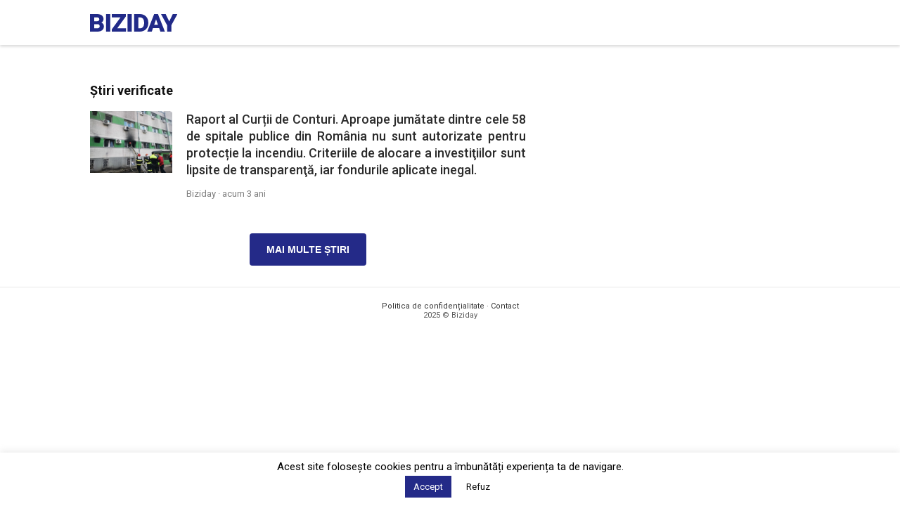

--- FILE ---
content_type: text/html; charset=utf-8
request_url: https://www.google.com/recaptcha/api2/aframe
body_size: 265
content:
<!DOCTYPE HTML><html><head><meta http-equiv="content-type" content="text/html; charset=UTF-8"></head><body><script nonce="F2GmegciYUn5s28jskGfBg">/** Anti-fraud and anti-abuse applications only. See google.com/recaptcha */ try{var clients={'sodar':'https://pagead2.googlesyndication.com/pagead/sodar?'};window.addEventListener("message",function(a){try{if(a.source===window.parent){var b=JSON.parse(a.data);var c=clients[b['id']];if(c){var d=document.createElement('img');d.src=c+b['params']+'&rc='+(localStorage.getItem("rc::a")?sessionStorage.getItem("rc::b"):"");window.document.body.appendChild(d);sessionStorage.setItem("rc::e",parseInt(sessionStorage.getItem("rc::e")||0)+1);localStorage.setItem("rc::h",'1766656965516');}}}catch(b){}});window.parent.postMessage("_grecaptcha_ready", "*");}catch(b){}</script></body></html>